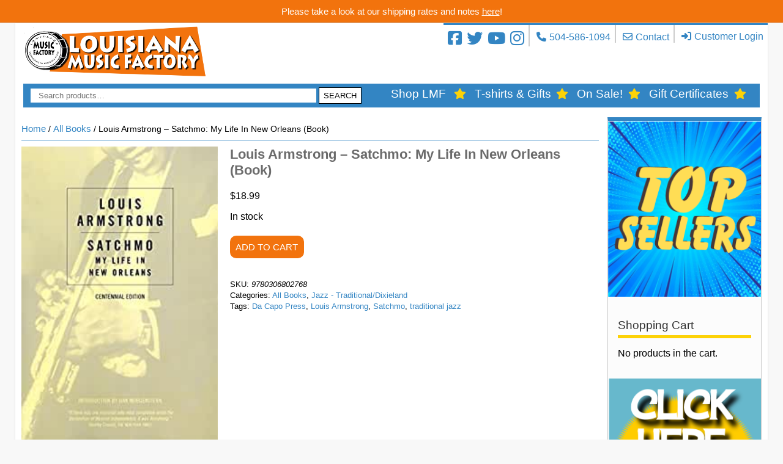

--- FILE ---
content_type: text/html; charset=UTF-8
request_url: https://www.louisianamusicfactory.com/product/louis-armstrong-satchmo-my-life-in-new-orleans-book/
body_size: 78653
content:
<!DOCTYPE html>
<html lang="en-US">
<head>
    <meta charset="UTF-8">
    <meta name="viewport" content="width=device-width, initial-scale=1">
    <link rel="profile" href="http://gmpg.org/xfn/11">
    <title>Louis Armstrong &#8211; Satchmo: My Life In New Orleans (Book) | Louisiana Music Factory</title>
    <!--mailchimp-->
    <link href="//cdn-images.mailchimp.com/embedcode/classic-10_7.css" rel="stylesheet" type="text/css">

    <!-- Google Tag Manager -->
    <script>(function(w,d,s,l,i){w[l]=w[l]||[];w[l].push({'gtm.start':
            new Date().getTime(),event:'gtm.js'});var f=d.getElementsByTagName(s)[0],
            j=d.createElement(s),dl=l!='dataLayer'?'&l='+l:'';j.async=true;j.src=
            'https://www.googletagmanager.com/gtm.js?id='+i+dl;f.parentNode.insertBefore(j,f);
        })(window,document,'script','dataLayer','GTM-5CPS5KN');</script>
    <!-- End Google Tag Manager -->

    <link rel="apple-touch-icon" sizes="57x57" href="https://cdn.louisianamusicfactory.com/site-assets/favicons/apple-icon-57x57.png">
    <link rel="apple-touch-icon" sizes="60x60" href="https://cdn.louisianamusicfactory.com/site-assets/favicons/apple-icon-60x60.png">
    <link rel="apple-touch-icon" sizes="72x72" href="https://cdn.louisianamusicfactory.com/site-assets/favicons/apple-icon-72x72.png">
    <link rel="apple-touch-icon" sizes="76x76" href="https://cdn.louisianamusicfactory.com/site-assets/favicons/apple-icon-76x76.png">
    <link rel="apple-touch-icon" sizes="114x114" href="https://cdn.louisianamusicfactory.com/site-assets/favicons/apple-icon-114x114.png">
    <link rel="apple-touch-icon" sizes="120x120" href="https://cdn.louisianamusicfactory.com/site-assets/favicons/apple-icon-120x120.png">
    <link rel="apple-touch-icon" sizes="144x144" href="https://cdn.louisianamusicfactory.com/site-assets/favicons/apple-icon-144x144.png">
    <link rel="apple-touch-icon" sizes="152x152" href="https://cdn.louisianamusicfactory.com/site-assets/favicons/apple-icon-152x152.png">
    <link rel="apple-touch-icon" sizes="180x180" href="https://cdn.louisianamusicfactory.com/site-assets/favicons/apple-icon-180x180.png">
    <link rel="icon" type="image/png" sizes="192x192"  href="https://cdn.louisianamusicfactory.com/site-assets/favicons/android-icon-192x192.png">
    <link rel="icon" type="image/png" sizes="32x32" href="https://cdn.louisianamusicfactory.com/site-assets/favicons/favicon-32x32.png">
    <link rel="icon" type="image/png" sizes="96x96" href="https://cdn.louisianamusicfactory.com/site-assets/favicons/favicon-96x96.png">
    <link rel="icon" type="image/png" sizes="16x16" href="https://cdn.louisianamusicfactory.com/site-assets/favicons/favicon-16x16.png">
    <link rel="manifest" href="https://cdn.louisianamusicfactory.com/site-assets/favicons/manifest.json">
    <meta name="msapplication-TileColor" content="#3385c3">
    <meta name="msapplication-TileImage" content="https://cdn.louisianamusicfactory.com/site-assets/favicons/ms-icon-144x144.png">
    <meta name="theme-color" content="#3385c3">

    <meta name='robots' content='max-image-preview:large' />
<link rel='dns-prefetch' href='//cdn.jsdelivr.net' />
<link rel='dns-prefetch' href='//www.google.com' />
<link rel='dns-prefetch' href='//cdnjs.cloudflare.com' />
<link rel='dns-prefetch' href='//assets.louisianamusicfactory.com' />
<script type="text/javascript">
window._wpemojiSettings = {"baseUrl":"https:\/\/s.w.org\/images\/core\/emoji\/14.0.0\/72x72\/","ext":".png","svgUrl":"https:\/\/s.w.org\/images\/core\/emoji\/14.0.0\/svg\/","svgExt":".svg","source":{"concatemoji":"https:\/\/assets.louisianamusicfactory.com\/wp-includes\/js\/wp-emoji-release.min.js?ver=f66dc23dc9025bd11ac755c67e6d5829"}};
/*! This file is auto-generated */
!function(i,n){var o,s,e;function c(e){try{var t={supportTests:e,timestamp:(new Date).valueOf()};sessionStorage.setItem(o,JSON.stringify(t))}catch(e){}}function p(e,t,n){e.clearRect(0,0,e.canvas.width,e.canvas.height),e.fillText(t,0,0);var t=new Uint32Array(e.getImageData(0,0,e.canvas.width,e.canvas.height).data),r=(e.clearRect(0,0,e.canvas.width,e.canvas.height),e.fillText(n,0,0),new Uint32Array(e.getImageData(0,0,e.canvas.width,e.canvas.height).data));return t.every(function(e,t){return e===r[t]})}function u(e,t,n){switch(t){case"flag":return n(e,"\ud83c\udff3\ufe0f\u200d\u26a7\ufe0f","\ud83c\udff3\ufe0f\u200b\u26a7\ufe0f")?!1:!n(e,"\ud83c\uddfa\ud83c\uddf3","\ud83c\uddfa\u200b\ud83c\uddf3")&&!n(e,"\ud83c\udff4\udb40\udc67\udb40\udc62\udb40\udc65\udb40\udc6e\udb40\udc67\udb40\udc7f","\ud83c\udff4\u200b\udb40\udc67\u200b\udb40\udc62\u200b\udb40\udc65\u200b\udb40\udc6e\u200b\udb40\udc67\u200b\udb40\udc7f");case"emoji":return!n(e,"\ud83e\udef1\ud83c\udffb\u200d\ud83e\udef2\ud83c\udfff","\ud83e\udef1\ud83c\udffb\u200b\ud83e\udef2\ud83c\udfff")}return!1}function f(e,t,n){var r="undefined"!=typeof WorkerGlobalScope&&self instanceof WorkerGlobalScope?new OffscreenCanvas(300,150):i.createElement("canvas"),a=r.getContext("2d",{willReadFrequently:!0}),o=(a.textBaseline="top",a.font="600 32px Arial",{});return e.forEach(function(e){o[e]=t(a,e,n)}),o}function t(e){var t=i.createElement("script");t.src=e,t.defer=!0,i.head.appendChild(t)}"undefined"!=typeof Promise&&(o="wpEmojiSettingsSupports",s=["flag","emoji"],n.supports={everything:!0,everythingExceptFlag:!0},e=new Promise(function(e){i.addEventListener("DOMContentLoaded",e,{once:!0})}),new Promise(function(t){var n=function(){try{var e=JSON.parse(sessionStorage.getItem(o));if("object"==typeof e&&"number"==typeof e.timestamp&&(new Date).valueOf()<e.timestamp+604800&&"object"==typeof e.supportTests)return e.supportTests}catch(e){}return null}();if(!n){if("undefined"!=typeof Worker&&"undefined"!=typeof OffscreenCanvas&&"undefined"!=typeof URL&&URL.createObjectURL&&"undefined"!=typeof Blob)try{var e="postMessage("+f.toString()+"("+[JSON.stringify(s),u.toString(),p.toString()].join(",")+"));",r=new Blob([e],{type:"text/javascript"}),a=new Worker(URL.createObjectURL(r),{name:"wpTestEmojiSupports"});return void(a.onmessage=function(e){c(n=e.data),a.terminate(),t(n)})}catch(e){}c(n=f(s,u,p))}t(n)}).then(function(e){for(var t in e)n.supports[t]=e[t],n.supports.everything=n.supports.everything&&n.supports[t],"flag"!==t&&(n.supports.everythingExceptFlag=n.supports.everythingExceptFlag&&n.supports[t]);n.supports.everythingExceptFlag=n.supports.everythingExceptFlag&&!n.supports.flag,n.DOMReady=!1,n.readyCallback=function(){n.DOMReady=!0}}).then(function(){return e}).then(function(){var e;n.supports.everything||(n.readyCallback(),(e=n.source||{}).concatemoji?t(e.concatemoji):e.wpemoji&&e.twemoji&&(t(e.twemoji),t(e.wpemoji)))}))}((window,document),window._wpemojiSettings);
</script>
<style type="text/css">
img.wp-smiley,
img.emoji {
	display: inline !important;
	border: none !important;
	box-shadow: none !important;
	height: 1em !important;
	width: 1em !important;
	margin: 0 0.07em !important;
	vertical-align: -0.1em !important;
	background: none !important;
	padding: 0 !important;
}
</style>
	<link rel='stylesheet' id='smart-coupon-css' href='https://assets.louisianamusicfactory.com/wp-content/plugins/woocommerce-smart-coupons/assets/css/smart-coupon.min.css?ver=f66dc23dc9025bd11ac755c67e6d5829' type='text/css' media='all' />
<link rel='stylesheet' id='wp-block-library-css' href='https://assets.louisianamusicfactory.com/wp-includes/css/dist/block-library/style.min.css?ver=f66dc23dc9025bd11ac755c67e6d5829' type='text/css' media='all' />
<link rel='stylesheet' id='wc-blocks-style-css' href='https://assets.louisianamusicfactory.com/wp-content/plugins/woo-gutenberg-products-block/build/wc-blocks.css?ver=10.8.0' type='text/css' media='all' />
<link rel='stylesheet' id='wc-blocks-style-active-filters-css' href='https://assets.louisianamusicfactory.com/wp-content/plugins/woo-gutenberg-products-block/build/active-filters.css?ver=10.8.0' type='text/css' media='all' />
<link rel='stylesheet' id='wc-blocks-style-add-to-cart-form-css' href='https://assets.louisianamusicfactory.com/wp-content/plugins/woo-gutenberg-products-block/build/add-to-cart-form.css?ver=10.8.0' type='text/css' media='all' />
<link rel='stylesheet' id='wc-blocks-packages-style-css' href='https://assets.louisianamusicfactory.com/wp-content/plugins/woo-gutenberg-products-block/build/packages-style.css?ver=10.8.0' type='text/css' media='all' />
<link rel='stylesheet' id='wc-blocks-style-all-products-css' href='https://assets.louisianamusicfactory.com/wp-content/plugins/woo-gutenberg-products-block/build/all-products.css?ver=10.8.0' type='text/css' media='all' />
<link rel='stylesheet' id='wc-blocks-style-all-reviews-css' href='https://assets.louisianamusicfactory.com/wp-content/plugins/woo-gutenberg-products-block/build/all-reviews.css?ver=10.8.0' type='text/css' media='all' />
<link rel='stylesheet' id='wc-blocks-style-attribute-filter-css' href='https://assets.louisianamusicfactory.com/wp-content/plugins/woo-gutenberg-products-block/build/attribute-filter.css?ver=10.8.0' type='text/css' media='all' />
<link rel='stylesheet' id='wc-blocks-style-breadcrumbs-css' href='https://assets.louisianamusicfactory.com/wp-content/plugins/woo-gutenberg-products-block/build/breadcrumbs.css?ver=10.8.0' type='text/css' media='all' />
<link rel='stylesheet' id='wc-blocks-style-catalog-sorting-css' href='https://assets.louisianamusicfactory.com/wp-content/plugins/woo-gutenberg-products-block/build/catalog-sorting.css?ver=10.8.0' type='text/css' media='all' />
<link rel='stylesheet' id='wc-blocks-style-customer-account-css' href='https://assets.louisianamusicfactory.com/wp-content/plugins/woo-gutenberg-products-block/build/customer-account.css?ver=10.8.0' type='text/css' media='all' />
<link rel='stylesheet' id='wc-blocks-style-featured-category-css' href='https://assets.louisianamusicfactory.com/wp-content/plugins/woo-gutenberg-products-block/build/featured-category.css?ver=10.8.0' type='text/css' media='all' />
<link rel='stylesheet' id='wc-blocks-style-featured-product-css' href='https://assets.louisianamusicfactory.com/wp-content/plugins/woo-gutenberg-products-block/build/featured-product.css?ver=10.8.0' type='text/css' media='all' />
<link rel='stylesheet' id='wc-blocks-style-mini-cart-css' href='https://assets.louisianamusicfactory.com/wp-content/plugins/woo-gutenberg-products-block/build/mini-cart.css?ver=10.8.0' type='text/css' media='all' />
<link rel='stylesheet' id='wc-blocks-style-price-filter-css' href='https://assets.louisianamusicfactory.com/wp-content/plugins/woo-gutenberg-products-block/build/price-filter.css?ver=10.8.0' type='text/css' media='all' />
<link rel='stylesheet' id='wc-blocks-style-product-add-to-cart-css' href='https://assets.louisianamusicfactory.com/wp-content/plugins/woo-gutenberg-products-block/build/product-add-to-cart.css?ver=10.8.0' type='text/css' media='all' />
<link rel='stylesheet' id='wc-blocks-style-product-button-css' href='https://assets.louisianamusicfactory.com/wp-content/plugins/woo-gutenberg-products-block/build/product-button.css?ver=10.8.0' type='text/css' media='all' />
<link rel='stylesheet' id='wc-blocks-style-product-categories-css' href='https://assets.louisianamusicfactory.com/wp-content/plugins/woo-gutenberg-products-block/build/product-categories.css?ver=10.8.0' type='text/css' media='all' />
<link rel='stylesheet' id='wc-blocks-style-product-image-css' href='https://assets.louisianamusicfactory.com/wp-content/plugins/woo-gutenberg-products-block/build/product-image.css?ver=10.8.0' type='text/css' media='all' />
<link rel='stylesheet' id='wc-blocks-style-product-image-gallery-css' href='https://assets.louisianamusicfactory.com/wp-content/plugins/woo-gutenberg-products-block/build/product-image-gallery.css?ver=10.8.0' type='text/css' media='all' />
<link rel='stylesheet' id='wc-blocks-style-product-query-css' href='https://assets.louisianamusicfactory.com/wp-content/plugins/woo-gutenberg-products-block/build/product-query.css?ver=10.8.0' type='text/css' media='all' />
<link rel='stylesheet' id='wc-blocks-style-product-rating-css' href='https://assets.louisianamusicfactory.com/wp-content/plugins/woo-gutenberg-products-block/build/product-rating.css?ver=10.8.0' type='text/css' media='all' />
<link rel='stylesheet' id='wc-blocks-style-product-rating-stars-css' href='https://assets.louisianamusicfactory.com/wp-content/plugins/woo-gutenberg-products-block/build/product-rating-stars.css?ver=10.8.0' type='text/css' media='all' />
<link rel='stylesheet' id='wc-blocks-style-product-results-count-css' href='https://assets.louisianamusicfactory.com/wp-content/plugins/woo-gutenberg-products-block/build/product-results-count.css?ver=10.8.0' type='text/css' media='all' />
<link rel='stylesheet' id='wc-blocks-style-product-reviews-css' href='https://assets.louisianamusicfactory.com/wp-content/plugins/woo-gutenberg-products-block/build/product-reviews.css?ver=10.8.0' type='text/css' media='all' />
<link rel='stylesheet' id='wc-blocks-style-product-sale-badge-css' href='https://assets.louisianamusicfactory.com/wp-content/plugins/woo-gutenberg-products-block/build/product-sale-badge.css?ver=10.8.0' type='text/css' media='all' />
<link rel='stylesheet' id='wc-blocks-style-product-search-css' href='https://assets.louisianamusicfactory.com/wp-content/plugins/woo-gutenberg-products-block/build/product-search.css?ver=10.8.0' type='text/css' media='all' />
<link rel='stylesheet' id='wc-blocks-style-product-sku-css' href='https://assets.louisianamusicfactory.com/wp-content/plugins/woo-gutenberg-products-block/build/product-sku.css?ver=10.8.0' type='text/css' media='all' />
<link rel='stylesheet' id='wc-blocks-style-product-stock-indicator-css' href='https://assets.louisianamusicfactory.com/wp-content/plugins/woo-gutenberg-products-block/build/product-stock-indicator.css?ver=10.8.0' type='text/css' media='all' />
<link rel='stylesheet' id='wc-blocks-style-product-summary-css' href='https://assets.louisianamusicfactory.com/wp-content/plugins/woo-gutenberg-products-block/build/product-summary.css?ver=10.8.0' type='text/css' media='all' />
<link rel='stylesheet' id='wc-blocks-style-product-title-css' href='https://assets.louisianamusicfactory.com/wp-content/plugins/woo-gutenberg-products-block/build/product-title.css?ver=10.8.0' type='text/css' media='all' />
<link rel='stylesheet' id='wc-blocks-style-rating-filter-css' href='https://assets.louisianamusicfactory.com/wp-content/plugins/woo-gutenberg-products-block/build/rating-filter.css?ver=10.8.0' type='text/css' media='all' />
<link rel='stylesheet' id='wc-blocks-style-reviews-by-category-css' href='https://assets.louisianamusicfactory.com/wp-content/plugins/woo-gutenberg-products-block/build/reviews-by-category.css?ver=10.8.0' type='text/css' media='all' />
<link rel='stylesheet' id='wc-blocks-style-reviews-by-product-css' href='https://assets.louisianamusicfactory.com/wp-content/plugins/woo-gutenberg-products-block/build/reviews-by-product.css?ver=10.8.0' type='text/css' media='all' />
<link rel='stylesheet' id='wc-blocks-style-product-details-css' href='https://assets.louisianamusicfactory.com/wp-content/plugins/woo-gutenberg-products-block/build/product-details.css?ver=10.8.0' type='text/css' media='all' />
<link rel='stylesheet' id='wc-blocks-style-single-product-css' href='https://assets.louisianamusicfactory.com/wp-content/plugins/woo-gutenberg-products-block/build/single-product.css?ver=10.8.0' type='text/css' media='all' />
<link rel='stylesheet' id='wc-blocks-style-stock-filter-css' href='https://assets.louisianamusicfactory.com/wp-content/plugins/woo-gutenberg-products-block/build/stock-filter.css?ver=10.8.0' type='text/css' media='all' />
<link rel='stylesheet' id='wc-blocks-style-cart-css' href='https://assets.louisianamusicfactory.com/wp-content/plugins/woo-gutenberg-products-block/build/cart.css?ver=10.8.0' type='text/css' media='all' />
<link rel='stylesheet' id='wc-blocks-style-checkout-css' href='https://assets.louisianamusicfactory.com/wp-content/plugins/woo-gutenberg-products-block/build/checkout.css?ver=10.8.0' type='text/css' media='all' />
<link rel='stylesheet' id='wc-blocks-style-mini-cart-contents-css' href='https://assets.louisianamusicfactory.com/wp-content/plugins/woo-gutenberg-products-block/build/mini-cart-contents.css?ver=10.8.0' type='text/css' media='all' />
<style id='classic-theme-styles-inline-css' type='text/css'>
/*! This file is auto-generated */
.wp-block-button__link{color:#fff;background-color:#32373c;border-radius:9999px;box-shadow:none;text-decoration:none;padding:calc(.667em + 2px) calc(1.333em + 2px);font-size:1.125em}.wp-block-file__button{background:#32373c;color:#fff;text-decoration:none}
</style>
<style id='global-styles-inline-css' type='text/css'>
body{--wp--preset--color--black: #000000;--wp--preset--color--cyan-bluish-gray: #abb8c3;--wp--preset--color--white: #ffffff;--wp--preset--color--pale-pink: #f78da7;--wp--preset--color--vivid-red: #cf2e2e;--wp--preset--color--luminous-vivid-orange: #ff6900;--wp--preset--color--luminous-vivid-amber: #fcb900;--wp--preset--color--light-green-cyan: #7bdcb5;--wp--preset--color--vivid-green-cyan: #00d084;--wp--preset--color--pale-cyan-blue: #8ed1fc;--wp--preset--color--vivid-cyan-blue: #0693e3;--wp--preset--color--vivid-purple: #9b51e0;--wp--preset--gradient--vivid-cyan-blue-to-vivid-purple: linear-gradient(135deg,rgba(6,147,227,1) 0%,rgb(155,81,224) 100%);--wp--preset--gradient--light-green-cyan-to-vivid-green-cyan: linear-gradient(135deg,rgb(122,220,180) 0%,rgb(0,208,130) 100%);--wp--preset--gradient--luminous-vivid-amber-to-luminous-vivid-orange: linear-gradient(135deg,rgba(252,185,0,1) 0%,rgba(255,105,0,1) 100%);--wp--preset--gradient--luminous-vivid-orange-to-vivid-red: linear-gradient(135deg,rgba(255,105,0,1) 0%,rgb(207,46,46) 100%);--wp--preset--gradient--very-light-gray-to-cyan-bluish-gray: linear-gradient(135deg,rgb(238,238,238) 0%,rgb(169,184,195) 100%);--wp--preset--gradient--cool-to-warm-spectrum: linear-gradient(135deg,rgb(74,234,220) 0%,rgb(151,120,209) 20%,rgb(207,42,186) 40%,rgb(238,44,130) 60%,rgb(251,105,98) 80%,rgb(254,248,76) 100%);--wp--preset--gradient--blush-light-purple: linear-gradient(135deg,rgb(255,206,236) 0%,rgb(152,150,240) 100%);--wp--preset--gradient--blush-bordeaux: linear-gradient(135deg,rgb(254,205,165) 0%,rgb(254,45,45) 50%,rgb(107,0,62) 100%);--wp--preset--gradient--luminous-dusk: linear-gradient(135deg,rgb(255,203,112) 0%,rgb(199,81,192) 50%,rgb(65,88,208) 100%);--wp--preset--gradient--pale-ocean: linear-gradient(135deg,rgb(255,245,203) 0%,rgb(182,227,212) 50%,rgb(51,167,181) 100%);--wp--preset--gradient--electric-grass: linear-gradient(135deg,rgb(202,248,128) 0%,rgb(113,206,126) 100%);--wp--preset--gradient--midnight: linear-gradient(135deg,rgb(2,3,129) 0%,rgb(40,116,252) 100%);--wp--preset--font-size--small: 13px;--wp--preset--font-size--medium: 20px;--wp--preset--font-size--large: 36px;--wp--preset--font-size--x-large: 42px;--wp--preset--spacing--20: 0.44rem;--wp--preset--spacing--30: 0.67rem;--wp--preset--spacing--40: 1rem;--wp--preset--spacing--50: 1.5rem;--wp--preset--spacing--60: 2.25rem;--wp--preset--spacing--70: 3.38rem;--wp--preset--spacing--80: 5.06rem;--wp--preset--shadow--natural: 6px 6px 9px rgba(0, 0, 0, 0.2);--wp--preset--shadow--deep: 12px 12px 50px rgba(0, 0, 0, 0.4);--wp--preset--shadow--sharp: 6px 6px 0px rgba(0, 0, 0, 0.2);--wp--preset--shadow--outlined: 6px 6px 0px -3px rgba(255, 255, 255, 1), 6px 6px rgba(0, 0, 0, 1);--wp--preset--shadow--crisp: 6px 6px 0px rgba(0, 0, 0, 1);}:where(.is-layout-flex){gap: 0.5em;}:where(.is-layout-grid){gap: 0.5em;}body .is-layout-flow > .alignleft{float: left;margin-inline-start: 0;margin-inline-end: 2em;}body .is-layout-flow > .alignright{float: right;margin-inline-start: 2em;margin-inline-end: 0;}body .is-layout-flow > .aligncenter{margin-left: auto !important;margin-right: auto !important;}body .is-layout-constrained > .alignleft{float: left;margin-inline-start: 0;margin-inline-end: 2em;}body .is-layout-constrained > .alignright{float: right;margin-inline-start: 2em;margin-inline-end: 0;}body .is-layout-constrained > .aligncenter{margin-left: auto !important;margin-right: auto !important;}body .is-layout-constrained > :where(:not(.alignleft):not(.alignright):not(.alignfull)){max-width: var(--wp--style--global--content-size);margin-left: auto !important;margin-right: auto !important;}body .is-layout-constrained > .alignwide{max-width: var(--wp--style--global--wide-size);}body .is-layout-flex{display: flex;}body .is-layout-flex{flex-wrap: wrap;align-items: center;}body .is-layout-flex > *{margin: 0;}body .is-layout-grid{display: grid;}body .is-layout-grid > *{margin: 0;}:where(.wp-block-columns.is-layout-flex){gap: 2em;}:where(.wp-block-columns.is-layout-grid){gap: 2em;}:where(.wp-block-post-template.is-layout-flex){gap: 1.25em;}:where(.wp-block-post-template.is-layout-grid){gap: 1.25em;}.has-black-color{color: var(--wp--preset--color--black) !important;}.has-cyan-bluish-gray-color{color: var(--wp--preset--color--cyan-bluish-gray) !important;}.has-white-color{color: var(--wp--preset--color--white) !important;}.has-pale-pink-color{color: var(--wp--preset--color--pale-pink) !important;}.has-vivid-red-color{color: var(--wp--preset--color--vivid-red) !important;}.has-luminous-vivid-orange-color{color: var(--wp--preset--color--luminous-vivid-orange) !important;}.has-luminous-vivid-amber-color{color: var(--wp--preset--color--luminous-vivid-amber) !important;}.has-light-green-cyan-color{color: var(--wp--preset--color--light-green-cyan) !important;}.has-vivid-green-cyan-color{color: var(--wp--preset--color--vivid-green-cyan) !important;}.has-pale-cyan-blue-color{color: var(--wp--preset--color--pale-cyan-blue) !important;}.has-vivid-cyan-blue-color{color: var(--wp--preset--color--vivid-cyan-blue) !important;}.has-vivid-purple-color{color: var(--wp--preset--color--vivid-purple) !important;}.has-black-background-color{background-color: var(--wp--preset--color--black) !important;}.has-cyan-bluish-gray-background-color{background-color: var(--wp--preset--color--cyan-bluish-gray) !important;}.has-white-background-color{background-color: var(--wp--preset--color--white) !important;}.has-pale-pink-background-color{background-color: var(--wp--preset--color--pale-pink) !important;}.has-vivid-red-background-color{background-color: var(--wp--preset--color--vivid-red) !important;}.has-luminous-vivid-orange-background-color{background-color: var(--wp--preset--color--luminous-vivid-orange) !important;}.has-luminous-vivid-amber-background-color{background-color: var(--wp--preset--color--luminous-vivid-amber) !important;}.has-light-green-cyan-background-color{background-color: var(--wp--preset--color--light-green-cyan) !important;}.has-vivid-green-cyan-background-color{background-color: var(--wp--preset--color--vivid-green-cyan) !important;}.has-pale-cyan-blue-background-color{background-color: var(--wp--preset--color--pale-cyan-blue) !important;}.has-vivid-cyan-blue-background-color{background-color: var(--wp--preset--color--vivid-cyan-blue) !important;}.has-vivid-purple-background-color{background-color: var(--wp--preset--color--vivid-purple) !important;}.has-black-border-color{border-color: var(--wp--preset--color--black) !important;}.has-cyan-bluish-gray-border-color{border-color: var(--wp--preset--color--cyan-bluish-gray) !important;}.has-white-border-color{border-color: var(--wp--preset--color--white) !important;}.has-pale-pink-border-color{border-color: var(--wp--preset--color--pale-pink) !important;}.has-vivid-red-border-color{border-color: var(--wp--preset--color--vivid-red) !important;}.has-luminous-vivid-orange-border-color{border-color: var(--wp--preset--color--luminous-vivid-orange) !important;}.has-luminous-vivid-amber-border-color{border-color: var(--wp--preset--color--luminous-vivid-amber) !important;}.has-light-green-cyan-border-color{border-color: var(--wp--preset--color--light-green-cyan) !important;}.has-vivid-green-cyan-border-color{border-color: var(--wp--preset--color--vivid-green-cyan) !important;}.has-pale-cyan-blue-border-color{border-color: var(--wp--preset--color--pale-cyan-blue) !important;}.has-vivid-cyan-blue-border-color{border-color: var(--wp--preset--color--vivid-cyan-blue) !important;}.has-vivid-purple-border-color{border-color: var(--wp--preset--color--vivid-purple) !important;}.has-vivid-cyan-blue-to-vivid-purple-gradient-background{background: var(--wp--preset--gradient--vivid-cyan-blue-to-vivid-purple) !important;}.has-light-green-cyan-to-vivid-green-cyan-gradient-background{background: var(--wp--preset--gradient--light-green-cyan-to-vivid-green-cyan) !important;}.has-luminous-vivid-amber-to-luminous-vivid-orange-gradient-background{background: var(--wp--preset--gradient--luminous-vivid-amber-to-luminous-vivid-orange) !important;}.has-luminous-vivid-orange-to-vivid-red-gradient-background{background: var(--wp--preset--gradient--luminous-vivid-orange-to-vivid-red) !important;}.has-very-light-gray-to-cyan-bluish-gray-gradient-background{background: var(--wp--preset--gradient--very-light-gray-to-cyan-bluish-gray) !important;}.has-cool-to-warm-spectrum-gradient-background{background: var(--wp--preset--gradient--cool-to-warm-spectrum) !important;}.has-blush-light-purple-gradient-background{background: var(--wp--preset--gradient--blush-light-purple) !important;}.has-blush-bordeaux-gradient-background{background: var(--wp--preset--gradient--blush-bordeaux) !important;}.has-luminous-dusk-gradient-background{background: var(--wp--preset--gradient--luminous-dusk) !important;}.has-pale-ocean-gradient-background{background: var(--wp--preset--gradient--pale-ocean) !important;}.has-electric-grass-gradient-background{background: var(--wp--preset--gradient--electric-grass) !important;}.has-midnight-gradient-background{background: var(--wp--preset--gradient--midnight) !important;}.has-small-font-size{font-size: var(--wp--preset--font-size--small) !important;}.has-medium-font-size{font-size: var(--wp--preset--font-size--medium) !important;}.has-large-font-size{font-size: var(--wp--preset--font-size--large) !important;}.has-x-large-font-size{font-size: var(--wp--preset--font-size--x-large) !important;}
.wp-block-navigation a:where(:not(.wp-element-button)){color: inherit;}
:where(.wp-block-post-template.is-layout-flex){gap: 1.25em;}:where(.wp-block-post-template.is-layout-grid){gap: 1.25em;}
:where(.wp-block-columns.is-layout-flex){gap: 2em;}:where(.wp-block-columns.is-layout-grid){gap: 2em;}
.wp-block-pullquote{font-size: 1.5em;line-height: 1.6;}
</style>
<link rel='stylesheet' id='contact-form-7-css' href='https://assets.louisianamusicfactory.com/wp-content/plugins/contact-form-7/includes/css/styles.css?ver=5.8' type='text/css' media='all' />
<link rel='stylesheet' id='photoswipe-css' href='https://assets.louisianamusicfactory.com/wp-content/plugins/woocommerce/assets/css/photoswipe/photoswipe.min.css?ver=8.0.2' type='text/css' media='all' />
<link rel='stylesheet' id='photoswipe-default-skin-css' href='https://assets.louisianamusicfactory.com/wp-content/plugins/woocommerce/assets/css/photoswipe/default-skin/default-skin.min.css?ver=8.0.2' type='text/css' media='all' />
<link rel='stylesheet' id='woocommerce-layout-css' href='https://assets.louisianamusicfactory.com/wp-content/plugins/woocommerce/assets/css/woocommerce-layout.css?ver=8.0.2' type='text/css' media='all' />
<link rel='stylesheet' id='woocommerce-smallscreen-css' href='https://assets.louisianamusicfactory.com/wp-content/plugins/woocommerce/assets/css/woocommerce-smallscreen.css?ver=8.0.2' type='text/css' media='only screen and (max-width: 768px)' />
<link rel='stylesheet' id='woocommerce-general-css' href='https://assets.louisianamusicfactory.com/wp-content/plugins/woocommerce/assets/css/woocommerce.css?ver=8.0.2' type='text/css' media='all' />
<style id='woocommerce-inline-inline-css' type='text/css'>
.woocommerce form .form-row .required { visibility: visible; }
</style>
<link rel='stylesheet' id='theme-styles-css' href='https://assets.louisianamusicfactory.com/wp-content/themes/lmf-twentyseventeen/style.css?ver=20250228' type='text/css' media='all' />
<link rel='stylesheet' id='slick_carousel_css-css' href='https://cdn.jsdelivr.net/jquery.slick/1.6.0/slick.css?ver=f66dc23dc9025bd11ac755c67e6d5829' type='text/css' media='all' />
<link rel='stylesheet' id='slick_css-css' href='https://cdnjs.cloudflare.com/ajax/libs/slick-carousel/1.6.0/slick-theme.min.css?ver=f66dc23dc9025bd11ac755c67e6d5829' type='text/css' media='all' />
<link rel='stylesheet' id='font-awesome_css-css' href='https://cdnjs.cloudflare.com/ajax/libs/font-awesome/6.7.2/css/all.min.css?ver=f66dc23dc9025bd11ac755c67e6d5829' type='text/css' media='all' />
<link rel='stylesheet' id='sv-wc-payment-gateway-payment-form-v5_10_15-css' href='https://assets.louisianamusicfactory.com/wp-content/plugins/woocommerce-gateway-firstdata/vendor/skyverge/wc-plugin-framework/woocommerce/payment-gateway/assets/css/frontend/sv-wc-payment-gateway-payment-form.min.css?ver=5.10.15' type='text/css' media='all' />
<script type='text/javascript' src='https://assets.louisianamusicfactory.com/wp-includes/js/jquery/jquery.min.js?ver=3.7.0' id='jquery-core-js'></script>
<script type='text/javascript' src='https://assets.louisianamusicfactory.com/wp-includes/js/jquery/jquery-migrate.min.js?ver=3.4.1' id='jquery-migrate-js'></script>
<script type='text/javascript' src='https://assets.louisianamusicfactory.com/wp-content/themes/lmf-twentyseventeen/js/slick_homepage_slider.js?ver=20250228' id='slick_carousel_declaractions_js-js'></script>
<script type='text/javascript' src='https://assets.louisianamusicfactory.com/wp-content/themes/lmf-twentyseventeen/js/woo_commerce_title_icons.js?ver=20250228' id='woo_commerce_title_icons-js'></script>
<script type='text/javascript' src='https://assets.louisianamusicfactory.com/wp-content/themes/lmf-twentyseventeen/js/google_analytics_events.js?ver=1' id='google_analytics_events-js'></script>
<script type='text/javascript' src='https://assets.louisianamusicfactory.com/wp-content/themes/lmf-twentyseventeen/js/mobileCatMenu.js?ver=20250228' id='mobile-cat-menu-handler-js'></script>
<script type='text/javascript' src='https://assets.louisianamusicfactory.com/wp-content/themes/lmf-twentyseventeen/js/mobileMenu.js?ver=20250228' id='mobile-menu-handler-js'></script>
<script type='text/javascript' src='https://assets.louisianamusicfactory.com/wp-content/themes/lmf-twentyseventeen/js/checkout.js?ver=20250228' id='checkout-js'></script>
<script type='text/javascript' src='https://assets.louisianamusicfactory.com/wp-content/themes/lmf-twentyseventeen/js/backToSearchResults.js?ver=f66dc23dc9025bd11ac755c67e6d5829' id='back_to_search_results-js'></script>
<script type='text/javascript' src='https://assets.louisianamusicfactory.com/wp-content/plugins/woocommerce/assets/js/jquery-payment/jquery.payment.min.js?ver=3.0.0-wc.8.0.2' id='jquery-payment-js'></script>
<script type='text/javascript' id='sv-wc-payment-gateway-payment-form-v5_10_15-js-extra'>
/* <![CDATA[ */
var sv_wc_payment_gateway_payment_form_params = {"card_number_missing":"Card number is missing","card_number_invalid":"Card number is invalid","card_number_digits_invalid":"Card number is invalid (only digits allowed)","card_number_length_invalid":"Card number is invalid (wrong length)","cvv_missing":"Card security code is missing","cvv_digits_invalid":"Card security code is invalid (only digits are allowed)","cvv_length_invalid":"Card security code is invalid (must be 3 or 4 digits)","card_exp_date_invalid":"Card expiration date is invalid","check_number_digits_invalid":"Check Number is invalid (only digits are allowed)","check_number_missing":"Check Number is missing","drivers_license_state_missing":"Drivers license state is missing","drivers_license_number_missing":"Drivers license number is missing","drivers_license_number_invalid":"Drivers license number is invalid","account_number_missing":"Account Number is missing","account_number_invalid":"Account Number is invalid (only digits are allowed)","account_number_length_invalid":"Account number is invalid (must be between 5 and 17 digits)","routing_number_missing":"Routing Number is missing","routing_number_digits_invalid":"Routing Number is invalid (only digits are allowed)","routing_number_length_invalid":"Routing number is invalid (must be 9 digits)"};
/* ]]> */
</script>
<script type='text/javascript' src='https://assets.louisianamusicfactory.com/wp-content/plugins/woocommerce-gateway-firstdata/vendor/skyverge/wc-plugin-framework/woocommerce/payment-gateway/assets/dist/frontend/sv-wc-payment-gateway-payment-form.js?ver=5.10.15' id='sv-wc-payment-gateway-payment-form-v5_10_15-js'></script>
<script type='text/javascript' src='https://assets.louisianamusicfactory.com/wp-content/plugins/woocommerce-gateway-firstdata/assets/js/frontend/wc-first-data-payeezy-gateway-payment-form.min.js?ver=5.0.2' id='wc-first-data-payeezy-gateway-payment-form-js'></script>
<script type='text/javascript' src='https://www.google.com/recaptcha/api.js?ver=1.0' id='wc-af-re-captcha-js'></script>
<link rel="https://api.w.org/" href="https://www.louisianamusicfactory.com/wp-json/" /><link rel="alternate" type="application/json" href="https://www.louisianamusicfactory.com/wp-json/wp/v2/product/61304" /><link rel="EditURI" type="application/rsd+xml" title="RSD" href="https://www.louisianamusicfactory.com/xmlrpc.php?rsd" />

<link rel="canonical" href="https://www.louisianamusicfactory.com/product/louis-armstrong-satchmo-my-life-in-new-orleans-book/" />
<link rel='shortlink' href='https://www.louisianamusicfactory.com/?p=61304' />
<link rel="alternate" type="application/json+oembed" href="https://www.louisianamusicfactory.com/wp-json/oembed/1.0/embed?url=https%3A%2F%2Fwww.louisianamusicfactory.com%2Fproduct%2Flouis-armstrong-satchmo-my-life-in-new-orleans-book%2F" />
<link rel="alternate" type="text/xml+oembed" href="https://www.louisianamusicfactory.com/wp-json/oembed/1.0/embed?url=https%3A%2F%2Fwww.louisianamusicfactory.com%2Fproduct%2Flouis-armstrong-satchmo-my-life-in-new-orleans-book%2F&#038;format=xml" />
	<noscript><style>.woocommerce-product-gallery{ opacity: 1 !important; }</style></noscript>
			<style type="text/css" id="wp-custom-css">
			
#content .product .entry-summary h2 {
border-bottom:1px solid #3385c3;
display:block;
color:#3385c3;
font-size:1.4em;
}		</style>
		</head>
<!--<body --><!---->
<body class="single_product">
<!-- Google Tag Manager (noscript) -->
<noscript><iframe src="https://www.googletagmanager.com/ns.html?id=GTM-5CPS5KN"
                  height="0" width="0" style="display:none;visibility:hidden"></iframe></noscript>
<!-- End Google Tag Manager (noscript) -->
<!--fb share-->
<div id="fb-root"></div>
<script>(function(d, s, id) {
        var js, fjs = d.getElementsByTagName(s)[0];
        if (d.getElementById(id)) return;
        js = d.createElement(s); js.id = id;
        js.src = "//connect.facebook.net/en_US/sdk.js#xfbml=1&version=v2.9";
        fjs.parentNode.insertBefore(js, fjs);
    }(document, 'script', 'facebook-jssdk'));</script>
    <div class="headerHeadlineMessage orange">Please take a look at our shipping rates and notes <a href="https://www.louisianamusicfactory.com/shipping-rates/">here</a>!</div>
<div id="wrapper" class="internal_wrapper">
    <div id="mobile_header">
        <ul class="topItems">
            <li class="search"><a href="https://www.louisianamusicfactory.com/shop" title="Catalog Search"><i class="fas fa-search"></i></a></li>
            <li class="cart"><a href="https://www.louisianamusicfactory.com/cart" title="Your Cart"><i class="fas fa-shopping-cart"></i></a></li>
            <li class="menu-trigger"><button class="mobileMenuTrigger"><i class="fas fa-bars"></i></button></li>
        </ul>
        <div class="mobile-menu">
            <ul>
                <li><a href="https://www.louisianamusicfactory.com/my-account-2/" title="Louisiana Music Factory Customer Login">Customer Login</a></li>
                <li><a href="https://www.louisianamusicfactory.com/directions" title="Directions">Directions</a></li>
                <li><a href="tel:+15045861094">504-586-1094</a></li>
                <li><a href="https://www.louisianamusicfactory.com/contact" title="Contact Louisiana Music Factory">Contact</a></li>
                <li><div class="menu-first-page-menu-bar-container"><ul id="primary-menu" class="menu"><li id="menu-item-23195" class="menu-item menu-item-type-post_type menu-item-object-page menu-item-has-children current_page_parent menu-item-23195"><a href="https://www.louisianamusicfactory.com/shop/">Shop LMF</a>
<ul class="sub-menu">
	<li id="menu-item-10484" class="menu-item menu-item-type-taxonomy menu-item-object-product_cat menu-item-10484"><a href="https://www.louisianamusicfactory.com/louisiana-music/new-release/">New Releases</a></li>
	<li id="menu-item-26487" class="menu-item menu-item-type-taxonomy menu-item-object-product_cat menu-item-26487"><a href="https://www.louisianamusicfactory.com/louisiana-music/gift/">Gift Codes</a></li>
	<li id="menu-item-10455" class="menu-item menu-item-type-taxonomy menu-item-object-product_cat menu-item-10455"><a href="https://www.louisianamusicfactory.com/louisiana-music/compact-disc/">CDs</a></li>
	<li id="menu-item-10465" class="menu-item menu-item-type-taxonomy menu-item-object-product_cat menu-item-10465"><a href="https://www.louisianamusicfactory.com/louisiana-music/dvd/">DVDs</a></li>
	<li id="menu-item-10468" class="menu-item menu-item-type-taxonomy menu-item-object-product_cat menu-item-10468"><a href="https://www.louisianamusicfactory.com/louisiana-music/vinyl-long-play/">Vinyl</a></li>
	<li id="menu-item-101625" class="menu-item menu-item-type-taxonomy menu-item-object-product_cat menu-item-101625"><a href="https://www.louisianamusicfactory.com/louisiana-music/gifts/">T-shirts &#038; Gifts</a></li>
	<li id="menu-item-12005" class="menu-item menu-item-type-taxonomy menu-item-object-product_cat current-product-ancestor current-menu-parent current-product-parent menu-item-12005"><a href="https://www.louisianamusicfactory.com/louisiana-music/books/">Books</a></li>
	<li id="menu-item-59483" class="menu-item menu-item-type-taxonomy menu-item-object-product_cat menu-item-59483"><a href="https://www.louisianamusicfactory.com/louisiana-music/sheet-music/">Sheet Music</a></li>
	<li id="menu-item-17246" class="menu-item menu-item-type-taxonomy menu-item-object-product_cat menu-item-17246"><a href="https://www.louisianamusicfactory.com/louisiana-music/posters/">Posters</a></li>
	<li id="menu-item-96792" class="menu-item menu-item-type-custom menu-item-object-custom menu-item-96792"><a href="https://www.louisianamusicfactory.com/louisiana-music/nojm/">NO Jazz Museum Merch</a></li>
	<li id="menu-item-63788" class="menu-item menu-item-type-taxonomy menu-item-object-product_cat menu-item-63788"><a href="https://www.louisianamusicfactory.com/louisiana-music/record-store-day/">RECORD STORE DAY</a></li>
</ul>
</li>
<li id="menu-item-26171" class="menu-item menu-item-type-custom menu-item-object-custom menu-item-26171"><a href="https://www.louisianamusicfactory.com/louisiana-music/t-shirts/">T-shirts &#038; Gifts</a></li>
<li id="menu-item-10467" class="menu-item menu-item-type-taxonomy menu-item-object-product_cat menu-item-10467"><a href="https://www.louisianamusicfactory.com/louisiana-music/sale/">On Sale!</a></li>
<li id="menu-item-96791" class="menu-item menu-item-type-custom menu-item-object-custom menu-item-96791"><a href="https://www.louisianamusicfactory.com/product/gift-code/">Gift Certificates</a></li>
</ul></div></li>
            </ul>
        </div>
    </div>
<header>
    <div id="top">
        <div id="logo">
            <a href="https://www.louisianamusicfactory.com" title="Home"><img src="https://cdn.louisianamusicfactory.com/site-assets/logo-twentyseventeen.png" alt="Louisiana Music Factory - Home" /></a>
        </div>
        <div id="right">
            <div id="top">
                <div id="one">
                    <ul>
                        <li><a href="https://www.facebook.com/LouisianaMusicFactory" title="Louisiana Music Factory Facebook" target="_blank"><i class="fab fa-facebook-square" aria-hidden="true"></i>
                            </a></li>
                        <li><a href="https://twitter.com/LMFnola" title="Louisiana Music Factory Twitter" target="_blank"><i class="fab fa-twitter" aria-hidden="true"></i>
                            </a></li>
                        <li><a href="http://www.youtube.com/user/LAMUSICFACTORY" title="Louisiana Music Factory YouTube" target="_blank"><i class="fab fa-youtube" aria-hidden="true"></i>
                            </a></li>
                        <li><a href="https://www.instagram.com/louisianamusicfactory/" title="Louisiana Music Factory Instagram" target="_blank"><i class="fab fa-instagram" aria-hidden="true"></i>
                            </a></li>
                    </ul>
                </div>
                <div id="two">
                    <div id="phone"><a href="tel:+15045861094">504-586-1094</a></div>
                </div>
                <div id="three">
                    <div id="contact"><a href="https://www.louisianamusicfactory.com/contact" title="Contact Louisiana Music Factory">Contact</a></div>
                </div>
                <div id="four">
                    <div id="login">
                        <a href="https://www.louisianamusicfactory.com/my-account-2/" title="Louisiana Music Factory Customer Login">Customer Login</a>                    </div>
                </div>
            </div>
        </div>
    </div>
    <div id="bottom">
        <div id="box">
            <div id="search">
                <div class="widgetblock"><form role="search" method="get" class="woocommerce-product-search" action="https://www.louisianamusicfactory.com/">
	<label class="screen-reader-text" for="woocommerce-product-search-field-0">Search for:</label>
	<input type="search" id="woocommerce-product-search-field-0" class="search-field" placeholder="Search products&hellip;" value="" name="s" />
	<button type="submit" value="Search" class="">Search</button>
	<input type="hidden" name="post_type" value="product" />
</form>
</div>            </div>
            <div id="menu">
                <div class="menu-first-page-menu-bar-container"><ul id="primary-menu" class="menu"><li class="menu-item menu-item-type-post_type menu-item-object-page menu-item-has-children current_page_parent menu-item-23195"><a href="https://www.louisianamusicfactory.com/shop/">Shop LMF</a>
<ul class="sub-menu">
	<li class="menu-item menu-item-type-taxonomy menu-item-object-product_cat menu-item-10484"><a href="https://www.louisianamusicfactory.com/louisiana-music/new-release/">New Releases</a></li>
	<li class="menu-item menu-item-type-taxonomy menu-item-object-product_cat menu-item-26487"><a href="https://www.louisianamusicfactory.com/louisiana-music/gift/">Gift Codes</a></li>
	<li class="menu-item menu-item-type-taxonomy menu-item-object-product_cat menu-item-10455"><a href="https://www.louisianamusicfactory.com/louisiana-music/compact-disc/">CDs</a></li>
	<li class="menu-item menu-item-type-taxonomy menu-item-object-product_cat menu-item-10465"><a href="https://www.louisianamusicfactory.com/louisiana-music/dvd/">DVDs</a></li>
	<li class="menu-item menu-item-type-taxonomy menu-item-object-product_cat menu-item-10468"><a href="https://www.louisianamusicfactory.com/louisiana-music/vinyl-long-play/">Vinyl</a></li>
	<li class="menu-item menu-item-type-taxonomy menu-item-object-product_cat menu-item-101625"><a href="https://www.louisianamusicfactory.com/louisiana-music/gifts/">T-shirts &#038; Gifts</a></li>
	<li class="menu-item menu-item-type-taxonomy menu-item-object-product_cat current-product-ancestor current-menu-parent current-product-parent menu-item-12005"><a href="https://www.louisianamusicfactory.com/louisiana-music/books/">Books</a></li>
	<li class="menu-item menu-item-type-taxonomy menu-item-object-product_cat menu-item-59483"><a href="https://www.louisianamusicfactory.com/louisiana-music/sheet-music/">Sheet Music</a></li>
	<li class="menu-item menu-item-type-taxonomy menu-item-object-product_cat menu-item-17246"><a href="https://www.louisianamusicfactory.com/louisiana-music/posters/">Posters</a></li>
	<li class="menu-item menu-item-type-custom menu-item-object-custom menu-item-96792"><a href="https://www.louisianamusicfactory.com/louisiana-music/nojm/">NO Jazz Museum Merch</a></li>
	<li class="menu-item menu-item-type-taxonomy menu-item-object-product_cat menu-item-63788"><a href="https://www.louisianamusicfactory.com/louisiana-music/record-store-day/">RECORD STORE DAY</a></li>
</ul>
</li>
<li class="menu-item menu-item-type-custom menu-item-object-custom menu-item-26171"><a href="https://www.louisianamusicfactory.com/louisiana-music/t-shirts/">T-shirts &#038; Gifts</a></li>
<li class="menu-item menu-item-type-taxonomy menu-item-object-product_cat menu-item-10467"><a href="https://www.louisianamusicfactory.com/louisiana-music/sale/">On Sale!</a></li>
<li class="menu-item menu-item-type-custom menu-item-object-custom menu-item-96791"><a href="https://www.louisianamusicfactory.com/product/gift-code/">Gift Certificates</a></li>
</ul></div>            </div>
        </div>
    </div>
</header>
	<div id="primary" class="content-area"><main id="main" class="site-main" role="main"><nav class="woocommerce-breadcrumb"><a href="https://www.louisianamusicfactory.com">Home</a>&nbsp;&#47;&nbsp;<a href="https://www.louisianamusicfactory.com/louisiana-music/books/">All Books</a>&nbsp;&#47;&nbsp;Louis Armstrong &#8211; Satchmo: My Life In New Orleans (Book)</nav>					<div class="woocommerce-notices-wrapper"></div><div id="product-61304" class="product type-product post-61304 status-publish first instock product_cat-books product_cat-traditional-jazz product_tag-da-capo-press product_tag-louis-armstrong product_tag-satchmo product_tag-traditional-jazz-2 has-post-thumbnail taxable shipping-taxable purchasable product-type-simple">

	<div class="woocommerce-product-gallery woocommerce-product-gallery--with-images woocommerce-product-gallery--columns-4 images" data-columns="4" style="opacity: 0; transition: opacity .25s ease-in-out;">
	<div class="woocommerce-product-gallery__wrapper">
		<div data-thumb="https://cdn.louisianamusicfactory.com/media/wp-content/uploads/2020/07/14125929/satchmo-life-100x100.jpg" data-thumb-alt="" class="woocommerce-product-gallery__image"><a href="https://cdn.louisianamusicfactory.com/media/wp-content/uploads/2020/07/14125929/satchmo-life.jpg"><img width="217" height="327" src="https://cdn.louisianamusicfactory.com/media/wp-content/uploads/2020/07/14125929/satchmo-life.jpg" class="wp-post-image" alt="" decoding="async" title="satchmo life" data-caption="" data-src="https://cdn.louisianamusicfactory.com/media/wp-content/uploads/2020/07/14125929/satchmo-life.jpg" data-large_image="https://cdn.louisianamusicfactory.com/media/wp-content/uploads/2020/07/14125929/satchmo-life.jpg" data-large_image_width="217" data-large_image_height="327" loading="lazy" srcset="https://cdn.louisianamusicfactory.com/media/wp-content/uploads/2020/07/14125929/satchmo-life.jpg 217w, https://cdn.louisianamusicfactory.com/media/wp-content/uploads/2020/07/14125929/satchmo-life-199x300.jpg 199w, https://cdn.louisianamusicfactory.com/media/wp-content/uploads/2020/07/14125929/satchmo-life-150x226.jpg 150w" sizes="(max-width: 217px) 100vw, 217px" /></a></div>	</div>
</div>

	<div class="summary entry-summary">
		<h1 class="product_title entry-title">Louis Armstrong &#8211; Satchmo: My Life In New Orleans (Book)</h1><p class="price"><span class="woocommerce-Price-amount amount"><bdi><span class="woocommerce-Price-currencySymbol">&#36;</span>18.99</bdi></span></p>
<p class="stock in-stock">In stock</p>

	
	<form class="cart" action="https://www.louisianamusicfactory.com/product/louis-armstrong-satchmo-my-life-in-new-orleans-book/" method="post" enctype='multipart/form-data'>
		
		<div class="quantity">
		<label class="screen-reader-text" for="quantity_696cd36a7a566">Louis Armstrong - Satchmo: My Life In New Orleans (Book) quantity</label>
	<input
		type="hidden"
				id="quantity_696cd36a7a566"
		class="input-text qty text"
		name="quantity"
		value="1"
		aria-label="Product quantity"
		size="4"
		min="1"
		max="1"
					step="1"
			placeholder=""
			inputmode="numeric"
			autocomplete="off"
			/>
	</div>

		<button type="submit" name="add-to-cart" value="61304" class="single_add_to_cart_button button alt">Add to cart</button>

			</form>

	
<div class="product_meta">

	
	
		<span class="sku_wrapper">SKU: <span class="sku">9780306802768</span></span>

	
	<span class="posted_in">Categories: <a href="https://www.louisianamusicfactory.com/louisiana-music/books/" rel="tag">All Books</a>, <a href="https://www.louisianamusicfactory.com/louisiana-music/traditional-jazz/" rel="tag">Jazz - Traditional/Dixieland</a></span>
	<span class="tagged_as">Tags: <a href="https://www.louisianamusicfactory.com/product-tag/da-capo-press/" rel="tag">Da Capo Press</a>, <a href="https://www.louisianamusicfactory.com/product-tag/louis-armstrong/" rel="tag">Louis Armstrong</a>, <a href="https://www.louisianamusicfactory.com/product-tag/satchmo/" rel="tag">Satchmo</a>, <a href="https://www.louisianamusicfactory.com/product-tag/traditional-jazz-2/" rel="tag">traditional jazz</a></span>
	
</div>
	</div>

	
	<div class="woocommerce-tabs wc-tabs-wrapper">
		<ul class="tabs wc-tabs" role="tablist">
							<li class="description_tab" id="tab-title-description" role="tab" aria-controls="tab-description">
					<a href="#tab-description">
						Description					</a>
				</li>
					</ul>
					<div class="woocommerce-Tabs-panel woocommerce-Tabs-panel--description panel entry-content wc-tab" id="tab-description" role="tabpanel" aria-labelledby="tab-title-description">
				
	<h2>Description</h2>

<h3>Release Date:  1986</h3>
<h3>Publisher:  Da Capo Press</h3>
<h3>ISBN:  9780306802768</h3>
<h3>Softcover,  240 pages</h3>
<p>&nbsp;</p>
<p>&#8220;In all my whole career the Brick House was one of the toughest joints I ever played in. It was the honky-tonk where levee workers would congregate every Saturday night and trade with the gals who&#8217;d stroll up and down the floor and the bar. Those guys would drink and fight one another like circle saws. Bottles would come flying over the bandstand like crazy, and there was lots of just plain common shooting and cutting. But somehow all that jive didn&#8217;t faze me at all, I was so happy to have some place to blow my horn.&#8221; So says Louis Armstrong, a tough kid who just happened to be a musical genius, about one of the places where he performed and grew up. This raucous, rich tale of his early days in New Orleans concludes with his departure to Chicago at twenty-one to play with his boyhood idol King Oliver, and tells the story of a life that began, mythically, on July 4, 1900, in the city that sowed the seeds of jazz.</p>
			</div>
		
			</div>


	<section class="up-sells upsells products">
					<h2>You may also like&hellip;</h2>
		
		<ul class="products columns-4">

			
				<li class="product type-product post-60528 status-publish first instock product_cat-books product_cat-traditional-jazz product_tag-da-capo-press product_tag-gary-giddins product_tag-louis-armstrong product_tag-traditional-jazz-2 has-post-thumbnail taxable shipping-taxable purchasable product-type-simple">
	<a href="https://www.louisianamusicfactory.com/product/gary-giddins-satchmo-the-genius-of-louis-armstrong-book/" class="woocommerce-LoopProduct-link woocommerce-loop-product__link"><img width="150" height="231" src="https://cdn.louisianamusicfactory.com/media/wp-content/uploads/2020/06/26121448/satchmo-genius-of-150x231.jpg" class="attachment-woocommerce_thumbnail size-woocommerce_thumbnail" alt="" decoding="async" loading="lazy" srcset="https://cdn.louisianamusicfactory.com/media/wp-content/uploads/2020/06/26121448/satchmo-genius-of-150x231.jpg 150w, https://cdn.louisianamusicfactory.com/media/wp-content/uploads/2020/06/26121448/satchmo-genius-of-195x300.jpg 195w, https://cdn.louisianamusicfactory.com/media/wp-content/uploads/2020/06/26121448/satchmo-genius-of-300x462.jpg 300w, https://cdn.louisianamusicfactory.com/media/wp-content/uploads/2020/06/26121448/satchmo-genius-of.jpg 324w" sizes="(max-width: 150px) 100vw, 150px" /><h2 class="woocommerce-loop-product__title">Gary Giddins &#8211; Satchmo: The Genius of Louis Armstrong (Book)</h2>
	<span class="price"><span class="woocommerce-Price-amount amount"><bdi><span class="woocommerce-Price-currencySymbol">&#36;</span>19.95</bdi></span></span>
</a><a href="?add-to-cart=60528" data-quantity="1" class="button product_type_simple add_to_cart_button ajax_add_to_cart" data-product_id="60528" data-product_sku="9780306810138" aria-label="Add &ldquo;Gary Giddins - Satchmo: The Genius of Louis Armstrong (Book)&rdquo; to your cart" aria-describedby="" rel="nofollow">Add to cart</a></li>

			
				<li class="product type-product post-59112 status-publish outofstock product_cat-swing-big-band product_cat-limited-edition-vinyl product_cat-vinyl-long-play product_cat-jazz product_cat-new-orleans product_cat-traditional-jazz product_tag-duke-ellington product_tag-louis-armstrong has-post-thumbnail taxable shipping-taxable purchasable product-type-simple">
	<a href="https://www.louisianamusicfactory.com/product/louis-armstrong-duke-ellington-the-great-summit-vinyl-lp/" class="woocommerce-LoopProduct-link woocommerce-loop-product__link"><img width="150" height="150" src="https://cdn.louisianamusicfactory.com/media/wp-content/uploads/2020/05/23205244/GREAT-SUMMIT-150x150.jpg" class="attachment-woocommerce_thumbnail size-woocommerce_thumbnail" alt="" decoding="async" loading="lazy" srcset="https://cdn.louisianamusicfactory.com/media/wp-content/uploads/2020/05/23205244/GREAT-SUMMIT-150x150.jpg 150w, https://cdn.louisianamusicfactory.com/media/wp-content/uploads/2020/05/23205244/GREAT-SUMMIT-300x300.jpg 300w, https://cdn.louisianamusicfactory.com/media/wp-content/uploads/2020/05/23205244/GREAT-SUMMIT-100x100.jpg 100w, https://cdn.louisianamusicfactory.com/media/wp-content/uploads/2020/05/23205244/GREAT-SUMMIT.jpg 500w" sizes="(max-width: 150px) 100vw, 150px" /><h2 class="woocommerce-loop-product__title">Louis Armstrong &#038; Duke Ellington &#8211; The Great Summit  (Vinyl LP)</h2>
	<span class="price"><span class="woocommerce-Price-amount amount"><bdi><span class="woocommerce-Price-currencySymbol">&#36;</span>22.99</bdi></span></span>
</a><a href="https://www.louisianamusicfactory.com/product/louis-armstrong-duke-ellington-the-great-summit-vinyl-lp/" data-quantity="1" class="button product_type_simple" data-product_id="59112" data-product_sku="8436028690305" aria-label="Read more about &ldquo;Louis Armstrong &amp; Duke Ellington - The Great Summit  (Vinyl LP)&rdquo;" aria-describedby="" rel="nofollow">Read more</a></li>

			
				<li class="product type-product post-17996 status-publish outofstock product_cat-traditional-jazz product_tag-billie-holiday product_tag-bing-crsoby product_tag-ella-fitzgerald product_tag-johnny-williams product_tag-louis-armstrong product_tag-louis-jordan product_tag-oscar-peterson has-post-thumbnail taxable shipping-taxable purchasable product-type-simple">
	<a href="https://www.louisianamusicfactory.com/product/louis-armstrong-essential-collection-3cds/" class="woocommerce-LoopProduct-link woocommerce-loop-product__link"><img width="150" height="150" src="https://cdn.louisianamusicfactory.com/media/wp-content/uploads/2015/06/21220328/louis-armstong-essential-coll-3CD-Not-Now-Music-150x150.jpg" class="attachment-woocommerce_thumbnail size-woocommerce_thumbnail" alt="" decoding="async" loading="lazy" srcset="https://cdn.louisianamusicfactory.com/media/wp-content/uploads/2015/06/21220328/louis-armstong-essential-coll-3CD-Not-Now-Music-150x150.jpg 150w, https://cdn.louisianamusicfactory.com/media/wp-content/uploads/2015/06/21220328/louis-armstong-essential-coll-3CD-Not-Now-Music-300x300.jpg 300w, https://cdn.louisianamusicfactory.com/media/wp-content/uploads/2015/06/21220328/louis-armstong-essential-coll-3CD-Not-Now-Music-100x100.jpg 100w, https://cdn.louisianamusicfactory.com/media/wp-content/uploads/2015/06/21220328/louis-armstong-essential-coll-3CD-Not-Now-Music.jpg 425w" sizes="(max-width: 150px) 100vw, 150px" /><h2 class="woocommerce-loop-product__title">Louis Armstrong &#8211; Essential Collection (3CDs)</h2>
	<span class="price"><span class="woocommerce-Price-amount amount"><bdi><span class="woocommerce-Price-currencySymbol">&#36;</span>12.99</bdi></span></span>
</a><a href="https://www.louisianamusicfactory.com/product/louis-armstrong-essential-collection-3cds/" data-quantity="1" class="button product_type_simple" data-product_id="17996" data-product_sku="5060143490514" aria-label="Read more about &ldquo;Louis Armstrong - Essential Collection (3CDs)&rdquo;" aria-describedby="" rel="nofollow">Read more</a></li>

			
				<li class="product type-product post-60757 status-publish last instock product_cat-books product_cat-traditional-jazz product_tag-laurence-bergreen product_tag-louis-armstrong product_tag-traditional-jazz-2 has-post-thumbnail taxable shipping-taxable purchasable product-type-simple">
	<a href="https://www.louisianamusicfactory.com/product/laurence-bergreen-louis-armstrong-an-extravagant-life-book/" class="woocommerce-LoopProduct-link woocommerce-loop-product__link"><img width="150" height="231" src="https://cdn.louisianamusicfactory.com/media/wp-content/uploads/2020/07/02121305/louis-armstrong-an-extravagant-150x231.jpg" class="attachment-woocommerce_thumbnail size-woocommerce_thumbnail" alt="" decoding="async" loading="lazy" srcset="https://cdn.louisianamusicfactory.com/media/wp-content/uploads/2020/07/02121305/louis-armstrong-an-extravagant-150x231.jpg 150w, https://cdn.louisianamusicfactory.com/media/wp-content/uploads/2020/07/02121305/louis-armstrong-an-extravagant-195x300.jpg 195w, https://cdn.louisianamusicfactory.com/media/wp-content/uploads/2020/07/02121305/louis-armstrong-an-extravagant-300x462.jpg 300w, https://cdn.louisianamusicfactory.com/media/wp-content/uploads/2020/07/02121305/louis-armstrong-an-extravagant.jpg 324w" sizes="(max-width: 150px) 100vw, 150px" /><h2 class="woocommerce-loop-product__title">Laurence Bergreen &#8211; Louis Armstrong: An Extravagant Life (Book)</h2>
	<span class="price"><span class="woocommerce-Price-amount amount"><bdi><span class="woocommerce-Price-currencySymbol">&#36;</span>27.00</bdi></span></span>
</a><a href="?add-to-cart=60757" data-quantity="1" class="button product_type_simple add_to_cart_button ajax_add_to_cart" data-product_id="60757" data-product_sku="9780767901567" aria-label="Add &ldquo;Laurence Bergreen - Louis Armstrong: An Extravagant Life (Book)&rdquo; to your cart" aria-describedby="" rel="nofollow">Add to cart</a></li>

			
		</ul>

	</section>

	
	<section class="related products">

					<h2>Related products</h2>
				
		<ul class="products columns-4">

			
					<li class="product type-product post-16046 status-publish first outofstock product_cat-books product_cat-louisiana product_cat-zydeco product_tag-louisianas-zydeco product_tag-sherry-broussard product_tag-zydeco has-post-thumbnail taxable shipping-taxable purchasable product-type-simple">
	<a href="https://www.louisianamusicfactory.com/product/images-of-america-louisianas-zydeco-sherry-t-broussard-book/" class="woocommerce-LoopProduct-link woocommerce-loop-product__link"><img width="150" height="215" src="https://cdn.louisianamusicfactory.com/media/wp-content/uploads/2014/10/04181147/sherry-broussard-150x215.jpg" class="attachment-woocommerce_thumbnail size-woocommerce_thumbnail" alt="" decoding="async" loading="lazy" srcset="https://cdn.louisianamusicfactory.com/media/wp-content/uploads/2014/10/04181147/sherry-broussard-150x215.jpg 150w, https://cdn.louisianamusicfactory.com/media/wp-content/uploads/2014/10/04181147/sherry-broussard.jpg 188w" sizes="(max-width: 150px) 100vw, 150px" /><h2 class="woocommerce-loop-product__title">Images Of America: Louisiana&#8217;s Zydeco &#8211; Sherry T. Broussard (Book)</h2>
	<span class="price"><span class="woocommerce-Price-amount amount"><bdi><span class="woocommerce-Price-currencySymbol">&#36;</span>21.99</bdi></span></span>
</a><a href="https://www.louisianamusicfactory.com/product/images-of-america-louisianas-zydeco-sherry-t-broussard-book/" data-quantity="1" class="button product_type_simple" data-product_id="16046" data-product_sku="9781467110051" aria-label="Read more about &ldquo;Images Of America: Louisiana&#039;s Zydeco - Sherry T. Broussard (Book)&rdquo;" aria-describedby="" rel="nofollow">Read more</a></li>

			
					<li class="product type-product post-20756 status-publish instock product_cat-books product_cat-sale product_tag-homage product_tag-leon-morris has-post-thumbnail sale taxable shipping-taxable purchasable product-type-simple">
	<a href="https://www.louisianamusicfactory.com/product/leon-morris-homage-book/" class="woocommerce-LoopProduct-link woocommerce-loop-product__link">
	<span class="onsale">Sale!</span>
	<img width="150" height="153" src="https://cdn.louisianamusicfactory.com/media/wp-content/uploads/2016/04/18134135/1st-4-150x153.jpg" class="attachment-woocommerce_thumbnail size-woocommerce_thumbnail" alt="" decoding="async" loading="lazy" srcset="https://cdn.louisianamusicfactory.com/media/wp-content/uploads/2016/04/18134135/1st-4-150x153.jpg 150w, https://cdn.louisianamusicfactory.com/media/wp-content/uploads/2016/04/18134135/1st-4.jpg 222w" sizes="(max-width: 150px) 100vw, 150px" /><h2 class="woocommerce-loop-product__title">Leon Morris &#8211; Homage New Orleans (Book)</h2>
	<span class="price"><del aria-hidden="true"><span class="woocommerce-Price-amount amount"><bdi><span class="woocommerce-Price-currencySymbol">&#36;</span>39.95</bdi></span></del> <ins><span class="woocommerce-Price-amount amount"><bdi><span class="woocommerce-Price-currencySymbol">&#36;</span>14.95</bdi></span></ins></span>
</a><a href="?add-to-cart=20756" data-quantity="1" class="button product_type_simple add_to_cart_button ajax_add_to_cart" data-product_id="20756" data-product_sku="9780646938066" aria-label="Add &ldquo;Leon Morris - Homage New Orleans (Book)&rdquo; to your cart" aria-describedby="" rel="nofollow">Add to cart</a></li>

			
					<li class="product type-product post-17452 status-publish outofstock product_cat-books product_cat-new-orleans product_tag-cookbook product_tag-cooking-to-the-music product_tag-threadhead has-post-thumbnail taxable shipping-taxable purchasable product-type-simple">
	<a href="https://www.louisianamusicfactory.com/product/cooking-to-the-music-recipes-from-threadhead-kitchens-book/" class="woocommerce-LoopProduct-link woocommerce-loop-product__link"><img width="150" height="238" src="https://cdn.louisianamusicfactory.com/media/wp-content/uploads/2015/04/04182223/cooking-to-the-music-150x238.jpg" class="attachment-woocommerce_thumbnail size-woocommerce_thumbnail" alt="" decoding="async" loading="lazy" srcset="https://cdn.louisianamusicfactory.com/media/wp-content/uploads/2015/04/04182223/cooking-to-the-music-150x238.jpg 150w, https://cdn.louisianamusicfactory.com/media/wp-content/uploads/2015/04/04182223/cooking-to-the-music.jpg 178w" sizes="(max-width: 150px) 100vw, 150px" /><h2 class="woocommerce-loop-product__title">Cooking To The Music: Recipes From Threadhead Kitchens (Book)</h2>
	<span class="price"><span class="woocommerce-Price-amount amount"><bdi><span class="woocommerce-Price-currencySymbol">&#36;</span>15.00</bdi></span></span>
</a><a href="https://www.louisianamusicfactory.com/product/cooking-to-the-music-recipes-from-threadhead-kitchens-book/" data-quantity="1" class="button product_type_simple" data-product_id="17452" data-product_sku="8138" aria-label="Read more about &ldquo;Cooking To The Music: Recipes From Threadhead Kitchens (Book)&rdquo;" aria-describedby="" rel="nofollow">Read more</a></li>

			
					<li class="product type-product post-16203 status-publish last outofstock product_cat-books product_cat-new-orleans product_tag-book-2 product_tag-history product_tag-new-orleans product_tag-new-orleans-history product_tag-new-orleans-unmasqued product_tag-paperback product_tag-s-frederick-starr has-post-thumbnail taxable shipping-taxable purchasable product-type-simple">
	<a href="https://www.louisianamusicfactory.com/product/new-orleans-unmasqued-s-fredrick-starr-book-second-edition/" class="woocommerce-LoopProduct-link woocommerce-loop-product__link"><img width="150" height="217" src="https://cdn.louisianamusicfactory.com/media/wp-content/uploads/2014/11/04181601/fredrick-starr-150x217.jpg" class="attachment-woocommerce_thumbnail size-woocommerce_thumbnail" alt="" decoding="async" loading="lazy" srcset="https://cdn.louisianamusicfactory.com/media/wp-content/uploads/2014/11/04181601/fredrick-starr-150x217.jpg 150w, https://cdn.louisianamusicfactory.com/media/wp-content/uploads/2014/11/04181601/fredrick-starr.jpg 187w" sizes="(max-width: 150px) 100vw, 150px" /><h2 class="woocommerce-loop-product__title">New Orleans: Unmasqued &#8211; S. Fredrick Starr (Book) Second Edition</h2>
	<span class="price"><span class="woocommerce-Price-amount amount"><bdi><span class="woocommerce-Price-currencySymbol">&#36;</span>18.00</bdi></span></span>
</a><a href="https://www.louisianamusicfactory.com/product/new-orleans-unmasqued-s-fredrick-starr-book-second-edition/" data-quantity="1" class="button product_type_simple" data-product_id="16203" data-product_sku="9780977668505" aria-label="Read more about &ldquo;New Orleans: Unmasqued - S. Fredrick Starr (Book) Second Edition&rdquo;" aria-describedby="" rel="nofollow">Read more</a></li>

			
		</ul>

	</section>
	</div>

			</main></div>	
<aside id="main" class="widget-area" role="complementary">
	<div class="sidebar_cta sidebar_top_cta"><p><a href="https://www.louisianamusicfactory.com/louisiana-music/highlight-2/"><img decoding="async" loading="lazy" class="alignnone wp-image-52377 size-full" src="https://cdn.louisianamusicfactory.com/media/wp-content/uploads/2017/05/18134321/CTA-SB-TOP-SELLERS-2.png" alt="" width="244" height="281" srcset="https://cdn.louisianamusicfactory.com/media/wp-content/uploads/2017/05/18134321/CTA-SB-TOP-SELLERS-2.png 244w, https://cdn.louisianamusicfactory.com/media/wp-content/uploads/2017/05/18134321/CTA-SB-TOP-SELLERS-2-150x173.png 150w" sizes="(max-width: 244px) 100vw, 244px" /></a></p>
</div>    <div class="widgetblock"><h2>Shopping Cart</h2><div class="widget_shopping_cart_content"></div></div>	<div class="sidebar_cta sidebar_bottom_cta"><p><a href="https://www.louisianamusicfactory.com/product/donate-to-keep-louisiana-music-factory-going/"><img decoding="async" loading="lazy" class="alignnone wp-image-57660 size-full" src="https://cdn.louisianamusicfactory.com/media/wp-content/uploads/2017/08/02212829/CTA-SIDEBAR-2-DONATE-PNG.png" alt="" width="244" height="281" srcset="https://cdn.louisianamusicfactory.com/media/wp-content/uploads/2017/08/02212829/CTA-SIDEBAR-2-DONATE-PNG.png 244w, https://cdn.louisianamusicfactory.com/media/wp-content/uploads/2017/08/02212829/CTA-SIDEBAR-2-DONATE-PNG-150x173.png 150w" sizes="(max-width: 244px) 100vw, 244px" /></a></p>
</div></aside><!-- #secondary --><!-- new server 2/12/2020 -->
<footer>
    <ul class="footer_social">
            <li><a href="https://www.facebook.com/LouisianaMusicFactory" title="Louisiana Music Factory Facebook" target="_blank"><i class="fab fa-facebook-square" aria-hidden="true"></i>
                </a></li>
            <li><a href="https://twitter.com/LMFnola" title="Louisiana Music Factory Twitter" target="_blank"><i class="fab fa-twitter" aria-hidden="true"></i>
                </a></li>
            <li><a href="http://www.youtube.com/user/LAMUSICFACTORY" title="Louisiana Music Factory YouTube" target="_blank"><i class="fab fa-youtube" aria-hidden="true"></i>
                </a></li>
        <li><a href="https://www.instagram.com/louisianamusicfactory/" title="Louisiana Music Factory Instagram" target="_blank"><i class="fab fa-instagram" aria-hidden="true"></i>
            </a></li>
        </ul>
    <div class="menu-footer-menu-container"><ul id="menu-footer-menu" class="menu"><li id="menu-item-49237" class="menu-item menu-item-type-post_type menu-item-object-page menu-item-49237"><a href="https://www.louisianamusicfactory.com/shipping-rates/">Shipping Rates &#038; Policies</a></li>
<li id="menu-item-26174" class="menu-item menu-item-type-post_type menu-item-object-page menu-item-26174"><a href="https://www.louisianamusicfactory.com/delivery-returns/">Delivery &#038; Returns</a></li>
<li id="menu-item-49243" class="menu-item menu-item-type-post_type menu-item-object-page menu-item-49243"><a href="https://www.louisianamusicfactory.com/contact-louisiana-music-factory/">Contact</a></li>
<li id="menu-item-50733" class="menu-item menu-item-type-post_type menu-item-object-page menu-item-50733"><a href="https://www.louisianamusicfactory.com/tech-support/">Tech Support</a></li>
</ul></div>    <div id="bottom">
        <p class="copyright">&copy; 2012-2026 Louisiana Music Factory - v20250228</p>
        <p class="hosting-and-version">Hosting provided by zachis.it - Made in the USA <img src="https://cdn.louisianamusicfactory.com/site-assets/usa_flag.jpg" alt="USA flag" /></p>
    </div>
</footer>
</div><!--/wrapper-->
<script type="application/ld+json">{"@context":"https:\/\/schema.org\/","@graph":[{"@context":"https:\/\/schema.org\/","@type":"BreadcrumbList","itemListElement":[{"@type":"ListItem","position":1,"item":{"name":"Home","@id":"https:\/\/www.louisianamusicfactory.com"}},{"@type":"ListItem","position":2,"item":{"name":"All Books","@id":"https:\/\/www.louisianamusicfactory.com\/louisiana-music\/books\/"}},{"@type":"ListItem","position":3,"item":{"name":"Louis Armstrong &amp;#8211; Satchmo: My Life In New Orleans (Book)","@id":"https:\/\/www.louisianamusicfactory.com\/product\/louis-armstrong-satchmo-my-life-in-new-orleans-book\/"}}]},{"@context":"https:\/\/schema.org\/","@type":"Product","@id":"https:\/\/www.louisianamusicfactory.com\/product\/louis-armstrong-satchmo-my-life-in-new-orleans-book\/#product","name":"Louis Armstrong - Satchmo: My Life In New Orleans (Book)","url":"https:\/\/www.louisianamusicfactory.com\/product\/louis-armstrong-satchmo-my-life-in-new-orleans-book\/","description":"Release Date:\u00a0 1986\r\nPublisher:\u00a0 Da Capo Press\r\nISBN:\u00a0 9780306802768\r\nSoftcover,\u00a0 240 pages\r\n&amp;nbsp;\r\n\r\n\"In all my whole career the Brick House was one of the toughest joints I ever played in. It was the honky-tonk where levee workers would congregate every Saturday night and trade with the gals who'd stroll up and down the floor and the bar. Those guys would drink and fight one another like circle saws. Bottles would come flying over the bandstand like crazy, and there was lots of just plain common shooting and cutting. But somehow all that jive didn't faze me at all, I was so happy to have some place to blow my horn.\" So says Louis Armstrong, a tough kid who just happened to be a musical genius, about one of the places where he performed and grew up. This raucous, rich tale of his early days in New Orleans concludes with his departure to Chicago at twenty-one to play with his boyhood idol King Oliver, and tells the story of a life that began, mythically, on July 4, 1900, in the city that sowed the seeds of jazz.","image":"https:\/\/cdn.louisianamusicfactory.com\/media\/wp-content\/uploads\/2020\/07\/14125929\/satchmo-life.jpg","sku":"9780306802768","offers":[{"@type":"Offer","price":"18.99","priceValidUntil":"2027-12-31","priceSpecification":{"price":"18.99","priceCurrency":"USD","valueAddedTaxIncluded":"false"},"priceCurrency":"USD","availability":"http:\/\/schema.org\/InStock","url":"https:\/\/www.louisianamusicfactory.com\/product\/louis-armstrong-satchmo-my-life-in-new-orleans-book\/","seller":{"@type":"Organization","name":"Louisiana Music Factory","url":"https:\/\/www.louisianamusicfactory.com"}}]}]}</script>
<div class="pswp" tabindex="-1" role="dialog" aria-hidden="true">
	<div class="pswp__bg"></div>
	<div class="pswp__scroll-wrap">
		<div class="pswp__container">
			<div class="pswp__item"></div>
			<div class="pswp__item"></div>
			<div class="pswp__item"></div>
		</div>
		<div class="pswp__ui pswp__ui--hidden">
			<div class="pswp__top-bar">
				<div class="pswp__counter"></div>
				<button class="pswp__button pswp__button--close" aria-label="Close (Esc)"></button>
				<button class="pswp__button pswp__button--share" aria-label="Share"></button>
				<button class="pswp__button pswp__button--fs" aria-label="Toggle fullscreen"></button>
				<button class="pswp__button pswp__button--zoom" aria-label="Zoom in/out"></button>
				<div class="pswp__preloader">
					<div class="pswp__preloader__icn">
						<div class="pswp__preloader__cut">
							<div class="pswp__preloader__donut"></div>
						</div>
					</div>
				</div>
			</div>
			<div class="pswp__share-modal pswp__share-modal--hidden pswp__single-tap">
				<div class="pswp__share-tooltip"></div>
			</div>
			<button class="pswp__button pswp__button--arrow--left" aria-label="Previous (arrow left)"></button>
			<button class="pswp__button pswp__button--arrow--right" aria-label="Next (arrow right)"></button>
			<div class="pswp__caption">
				<div class="pswp__caption__center"></div>
			</div>
		</div>
	</div>
</div>
<script type='text/javascript' src='https://assets.louisianamusicfactory.com/wp-content/plugins/contact-form-7/includes/swv/js/index.js?ver=5.8' id='swv-js'></script>
<script type='text/javascript' id='contact-form-7-js-extra'>
/* <![CDATA[ */
var wpcf7 = {"api":{"root":"https:\/\/www.louisianamusicfactory.com\/wp-json\/","namespace":"contact-form-7\/v1"}};
/* ]]> */
</script>
<script type='text/javascript' src='https://assets.louisianamusicfactory.com/wp-content/plugins/contact-form-7/includes/js/index.js?ver=5.8' id='contact-form-7-js'></script>
<script type='text/javascript' src='https://assets.louisianamusicfactory.com/wp-content/plugins/woocommerce/assets/js/jquery-blockui/jquery.blockUI.min.js?ver=2.7.0-wc.8.0.2' id='jquery-blockui-js'></script>
<script type='text/javascript' id='wc-add-to-cart-js-extra'>
/* <![CDATA[ */
var wc_add_to_cart_params = {"ajax_url":"\/wp-admin\/admin-ajax.php","wc_ajax_url":"\/?wc-ajax=%%endpoint%%","i18n_view_cart":"View cart","cart_url":"https:\/\/www.louisianamusicfactory.com\/cart\/","is_cart":"","cart_redirect_after_add":"no"};
/* ]]> */
</script>
<script type='text/javascript' src='https://assets.louisianamusicfactory.com/wp-content/plugins/woocommerce/assets/js/frontend/add-to-cart.min.js?ver=8.0.2' id='wc-add-to-cart-js'></script>
<script type='text/javascript' src='https://assets.louisianamusicfactory.com/wp-content/plugins/woocommerce/assets/js/flexslider/jquery.flexslider.min.js?ver=2.7.2-wc.8.0.2' id='flexslider-js'></script>
<script type='text/javascript' src='https://assets.louisianamusicfactory.com/wp-content/plugins/woocommerce/assets/js/photoswipe/photoswipe.min.js?ver=4.1.1-wc.8.0.2' id='photoswipe-js'></script>
<script type='text/javascript' src='https://assets.louisianamusicfactory.com/wp-content/plugins/woocommerce/assets/js/photoswipe/photoswipe-ui-default.min.js?ver=4.1.1-wc.8.0.2' id='photoswipe-ui-default-js'></script>
<script type='text/javascript' id='wc-single-product-js-extra'>
/* <![CDATA[ */
var wc_single_product_params = {"i18n_required_rating_text":"Please select a rating","review_rating_required":"yes","flexslider":{"rtl":false,"animation":"slide","smoothHeight":true,"directionNav":false,"controlNav":"thumbnails","slideshow":false,"animationSpeed":500,"animationLoop":false,"allowOneSlide":false},"zoom_enabled":"","zoom_options":[],"photoswipe_enabled":"1","photoswipe_options":{"shareEl":false,"closeOnScroll":false,"history":false,"hideAnimationDuration":0,"showAnimationDuration":0},"flexslider_enabled":"1"};
/* ]]> */
</script>
<script type='text/javascript' src='https://assets.louisianamusicfactory.com/wp-content/plugins/woocommerce/assets/js/frontend/single-product.min.js?ver=8.0.2' id='wc-single-product-js'></script>
<script type='text/javascript' src='https://assets.louisianamusicfactory.com/wp-content/plugins/woocommerce/assets/js/js-cookie/js.cookie.min.js?ver=2.1.4-wc.8.0.2' id='js-cookie-js'></script>
<script type='text/javascript' id='woocommerce-js-extra'>
/* <![CDATA[ */
var woocommerce_params = {"ajax_url":"\/wp-admin\/admin-ajax.php","wc_ajax_url":"\/?wc-ajax=%%endpoint%%"};
/* ]]> */
</script>
<script type='text/javascript' src='https://assets.louisianamusicfactory.com/wp-content/plugins/woocommerce/assets/js/frontend/woocommerce.min.js?ver=8.0.2' id='woocommerce-js'></script>
<script type='text/javascript' src='https://assets.louisianamusicfactory.com/wp-content/plugins/woocommerce-table-rate-shipping/assets/js/frontend-checkout.min.js?ver=3.1.1' id='woocommerce_shipping_table_rate_checkout-js'></script>
<script type='text/javascript' src='https://cdn.jsdelivr.net/jquery.slick/1.6.0/slick.min.js?ver=20250228' id='slick_carousel_js-js'></script>
<script type='text/javascript' id='wc-cart-fragments-js-extra'>
/* <![CDATA[ */
var wc_cart_fragments_params = {"ajax_url":"\/wp-admin\/admin-ajax.php","wc_ajax_url":"\/?wc-ajax=%%endpoint%%","cart_hash_key":"wc_cart_hash_ff3871a643c47637b555698f4552b493","fragment_name":"wc_fragments_ff3871a643c47637b555698f4552b493","request_timeout":"5000"};
/* ]]> */
</script>
<script type='text/javascript' src='https://assets.louisianamusicfactory.com/wp-content/plugins/woocommerce/assets/js/frontend/cart-fragments.min.js?ver=8.0.2' id='wc-cart-fragments-js'></script>

<!--Google Analytics - re-added 07/12/2017-->
<script>
    (function(i,s,o,g,r,a,m){i['GoogleAnalyticsObject']=r;i[r]=i[r]||function(){
            (i[r].q=i[r].q||[]).push(arguments)},i[r].l=1*new Date();a=s.createElement(o),
        m=s.getElementsByTagName(o)[0];a.async=1;a.src=g;m.parentNode.insertBefore(a,m)
    })(window,document,'script','https://www.google-analytics.com/analytics.js','ga');

    ga('create', 'UA-43442088-1', 'auto');
    ga('send', 'pageview');

</script>
</body>
</html>


--- FILE ---
content_type: application/javascript
request_url: https://assets.louisianamusicfactory.com/wp-content/themes/lmf-twentyseventeen/js/slick_homepage_slider.js?ver=20250228
body_size: 248
content:
/**
 * File slick_slider_homepage.js
 *
 * all jquery related to the homepage sliders
 *
 * dependencies: slick slider
 *
 */

/**
 * Top Image Slider
 */
jQuery(document).ready(function(){
    jQuery('.image_slider').slick({
        slidesToShow:1,
        slidesToScroll:1,
        autoplay:false,
        dots:false,
        arrows:true
    });
});